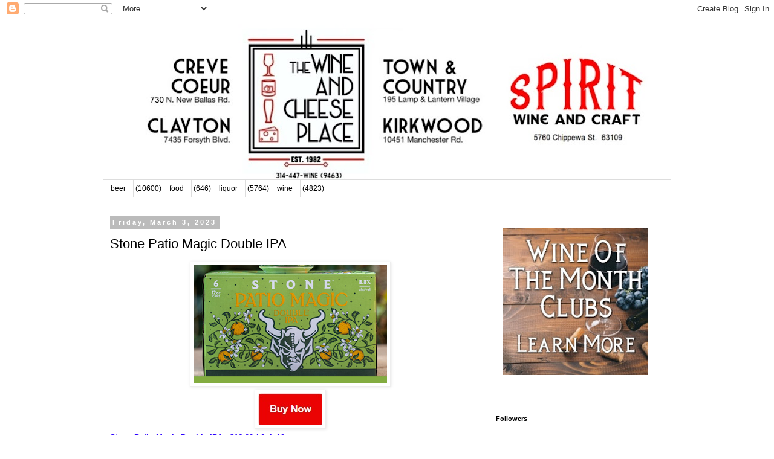

--- FILE ---
content_type: text/html; charset=UTF-8
request_url: https://blog.wineandcheeseplace.com/b/stats?style=BLACK_TRANSPARENT&timeRange=ALL_TIME&token=APq4FmDfIq68zQBGGKRR9CQyBOv_omVNNnE42aVaWI6_Q_IHfVoDC1TtXCPmKrZpxvfYscXGuI4ZTkN9H4bpe7PHrHvprbcgAA
body_size: 49
content:
{"total":39993082,"sparklineOptions":{"backgroundColor":{"fillOpacity":0.1,"fill":"#000000"},"series":[{"areaOpacity":0.3,"color":"#202020"}]},"sparklineData":[[0,53],[1,58],[2,78],[3,78],[4,69],[5,40],[6,33],[7,37],[8,44],[9,29],[10,89],[11,37],[12,46],[13,34],[14,30],[15,29],[16,25],[17,24],[18,24],[19,70],[20,40],[21,61],[22,59],[23,65],[24,47],[25,37],[26,68],[27,57],[28,100],[29,31]],"nextTickMs":10746}